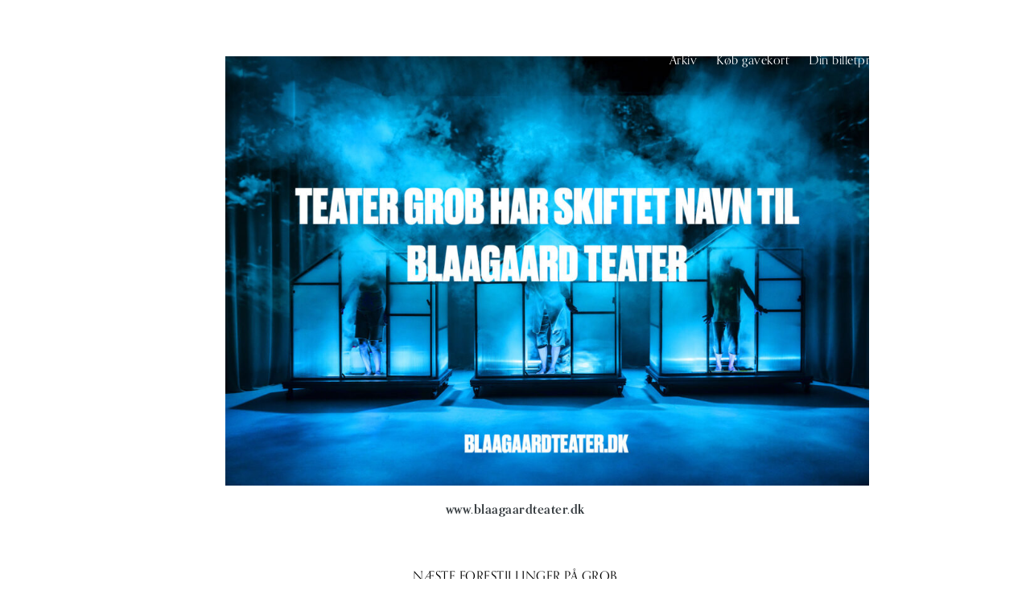

--- FILE ---
content_type: text/html; charset=UTF-8
request_url: https://www.grob.dk/
body_size: 7758
content:
<!DOCTYPE html>
<html lang="da-DK" class="no-js">
<head>
    <meta charset="UTF-8">
    <meta name="viewport" content="width=device-width">
    <link rel="profile" href="http://gmpg.org/xfn/11">
    <link rel="pingback" href="https://www.grob.dk/xmlrpc.php">
    <link rel=“stylesheet” href=“https://use.typekit.net/dnj0sts.css”>
    <!--[if lt IE 9]>
    <script src="https://www.grob.dk/wp-content/themes/grob/js/html5.js"></script>
    <![endif]-->
    
    <title>Teater Grob</title>
<meta name='robots' content='max-image-preview:large' />
	<style>img:is([sizes="auto" i], [sizes^="auto," i]) { contain-intrinsic-size: 3000px 1500px }</style>
	<link rel='dns-prefetch' href='//grob.billetten.dk' />
<link rel="alternate" type="application/rss+xml" title="Teater Grob &raquo; Feed" href="https://www.grob.dk/feed/" />
<link rel="alternate" type="application/rss+xml" title="Teater Grob &raquo;-kommentar-feed" href="https://www.grob.dk/comments/feed/" />
<link rel='stylesheet' id='wp-block-library-css' href='https://www.grob.dk/wp-includes/css/dist/block-library/style.min.css?ver=6.8.3' type='text/css' media='all' />
<style id='classic-theme-styles-inline-css' type='text/css'>
/*! This file is auto-generated */
.wp-block-button__link{color:#fff;background-color:#32373c;border-radius:9999px;box-shadow:none;text-decoration:none;padding:calc(.667em + 2px) calc(1.333em + 2px);font-size:1.125em}.wp-block-file__button{background:#32373c;color:#fff;text-decoration:none}
</style>
<style id='global-styles-inline-css' type='text/css'>
:root{--wp--preset--aspect-ratio--square: 1;--wp--preset--aspect-ratio--4-3: 4/3;--wp--preset--aspect-ratio--3-4: 3/4;--wp--preset--aspect-ratio--3-2: 3/2;--wp--preset--aspect-ratio--2-3: 2/3;--wp--preset--aspect-ratio--16-9: 16/9;--wp--preset--aspect-ratio--9-16: 9/16;--wp--preset--color--black: #000000;--wp--preset--color--cyan-bluish-gray: #abb8c3;--wp--preset--color--white: #ffffff;--wp--preset--color--pale-pink: #f78da7;--wp--preset--color--vivid-red: #cf2e2e;--wp--preset--color--luminous-vivid-orange: #ff6900;--wp--preset--color--luminous-vivid-amber: #fcb900;--wp--preset--color--light-green-cyan: #7bdcb5;--wp--preset--color--vivid-green-cyan: #00d084;--wp--preset--color--pale-cyan-blue: #8ed1fc;--wp--preset--color--vivid-cyan-blue: #0693e3;--wp--preset--color--vivid-purple: #9b51e0;--wp--preset--gradient--vivid-cyan-blue-to-vivid-purple: linear-gradient(135deg,rgba(6,147,227,1) 0%,rgb(155,81,224) 100%);--wp--preset--gradient--light-green-cyan-to-vivid-green-cyan: linear-gradient(135deg,rgb(122,220,180) 0%,rgb(0,208,130) 100%);--wp--preset--gradient--luminous-vivid-amber-to-luminous-vivid-orange: linear-gradient(135deg,rgba(252,185,0,1) 0%,rgba(255,105,0,1) 100%);--wp--preset--gradient--luminous-vivid-orange-to-vivid-red: linear-gradient(135deg,rgba(255,105,0,1) 0%,rgb(207,46,46) 100%);--wp--preset--gradient--very-light-gray-to-cyan-bluish-gray: linear-gradient(135deg,rgb(238,238,238) 0%,rgb(169,184,195) 100%);--wp--preset--gradient--cool-to-warm-spectrum: linear-gradient(135deg,rgb(74,234,220) 0%,rgb(151,120,209) 20%,rgb(207,42,186) 40%,rgb(238,44,130) 60%,rgb(251,105,98) 80%,rgb(254,248,76) 100%);--wp--preset--gradient--blush-light-purple: linear-gradient(135deg,rgb(255,206,236) 0%,rgb(152,150,240) 100%);--wp--preset--gradient--blush-bordeaux: linear-gradient(135deg,rgb(254,205,165) 0%,rgb(254,45,45) 50%,rgb(107,0,62) 100%);--wp--preset--gradient--luminous-dusk: linear-gradient(135deg,rgb(255,203,112) 0%,rgb(199,81,192) 50%,rgb(65,88,208) 100%);--wp--preset--gradient--pale-ocean: linear-gradient(135deg,rgb(255,245,203) 0%,rgb(182,227,212) 50%,rgb(51,167,181) 100%);--wp--preset--gradient--electric-grass: linear-gradient(135deg,rgb(202,248,128) 0%,rgb(113,206,126) 100%);--wp--preset--gradient--midnight: linear-gradient(135deg,rgb(2,3,129) 0%,rgb(40,116,252) 100%);--wp--preset--font-size--small: 13px;--wp--preset--font-size--medium: 20px;--wp--preset--font-size--large: 36px;--wp--preset--font-size--x-large: 42px;--wp--preset--spacing--20: 0.44rem;--wp--preset--spacing--30: 0.67rem;--wp--preset--spacing--40: 1rem;--wp--preset--spacing--50: 1.5rem;--wp--preset--spacing--60: 2.25rem;--wp--preset--spacing--70: 3.38rem;--wp--preset--spacing--80: 5.06rem;--wp--preset--shadow--natural: 6px 6px 9px rgba(0, 0, 0, 0.2);--wp--preset--shadow--deep: 12px 12px 50px rgba(0, 0, 0, 0.4);--wp--preset--shadow--sharp: 6px 6px 0px rgba(0, 0, 0, 0.2);--wp--preset--shadow--outlined: 6px 6px 0px -3px rgba(255, 255, 255, 1), 6px 6px rgba(0, 0, 0, 1);--wp--preset--shadow--crisp: 6px 6px 0px rgba(0, 0, 0, 1);}:where(.is-layout-flex){gap: 0.5em;}:where(.is-layout-grid){gap: 0.5em;}body .is-layout-flex{display: flex;}.is-layout-flex{flex-wrap: wrap;align-items: center;}.is-layout-flex > :is(*, div){margin: 0;}body .is-layout-grid{display: grid;}.is-layout-grid > :is(*, div){margin: 0;}:where(.wp-block-columns.is-layout-flex){gap: 2em;}:where(.wp-block-columns.is-layout-grid){gap: 2em;}:where(.wp-block-post-template.is-layout-flex){gap: 1.25em;}:where(.wp-block-post-template.is-layout-grid){gap: 1.25em;}.has-black-color{color: var(--wp--preset--color--black) !important;}.has-cyan-bluish-gray-color{color: var(--wp--preset--color--cyan-bluish-gray) !important;}.has-white-color{color: var(--wp--preset--color--white) !important;}.has-pale-pink-color{color: var(--wp--preset--color--pale-pink) !important;}.has-vivid-red-color{color: var(--wp--preset--color--vivid-red) !important;}.has-luminous-vivid-orange-color{color: var(--wp--preset--color--luminous-vivid-orange) !important;}.has-luminous-vivid-amber-color{color: var(--wp--preset--color--luminous-vivid-amber) !important;}.has-light-green-cyan-color{color: var(--wp--preset--color--light-green-cyan) !important;}.has-vivid-green-cyan-color{color: var(--wp--preset--color--vivid-green-cyan) !important;}.has-pale-cyan-blue-color{color: var(--wp--preset--color--pale-cyan-blue) !important;}.has-vivid-cyan-blue-color{color: var(--wp--preset--color--vivid-cyan-blue) !important;}.has-vivid-purple-color{color: var(--wp--preset--color--vivid-purple) !important;}.has-black-background-color{background-color: var(--wp--preset--color--black) !important;}.has-cyan-bluish-gray-background-color{background-color: var(--wp--preset--color--cyan-bluish-gray) !important;}.has-white-background-color{background-color: var(--wp--preset--color--white) !important;}.has-pale-pink-background-color{background-color: var(--wp--preset--color--pale-pink) !important;}.has-vivid-red-background-color{background-color: var(--wp--preset--color--vivid-red) !important;}.has-luminous-vivid-orange-background-color{background-color: var(--wp--preset--color--luminous-vivid-orange) !important;}.has-luminous-vivid-amber-background-color{background-color: var(--wp--preset--color--luminous-vivid-amber) !important;}.has-light-green-cyan-background-color{background-color: var(--wp--preset--color--light-green-cyan) !important;}.has-vivid-green-cyan-background-color{background-color: var(--wp--preset--color--vivid-green-cyan) !important;}.has-pale-cyan-blue-background-color{background-color: var(--wp--preset--color--pale-cyan-blue) !important;}.has-vivid-cyan-blue-background-color{background-color: var(--wp--preset--color--vivid-cyan-blue) !important;}.has-vivid-purple-background-color{background-color: var(--wp--preset--color--vivid-purple) !important;}.has-black-border-color{border-color: var(--wp--preset--color--black) !important;}.has-cyan-bluish-gray-border-color{border-color: var(--wp--preset--color--cyan-bluish-gray) !important;}.has-white-border-color{border-color: var(--wp--preset--color--white) !important;}.has-pale-pink-border-color{border-color: var(--wp--preset--color--pale-pink) !important;}.has-vivid-red-border-color{border-color: var(--wp--preset--color--vivid-red) !important;}.has-luminous-vivid-orange-border-color{border-color: var(--wp--preset--color--luminous-vivid-orange) !important;}.has-luminous-vivid-amber-border-color{border-color: var(--wp--preset--color--luminous-vivid-amber) !important;}.has-light-green-cyan-border-color{border-color: var(--wp--preset--color--light-green-cyan) !important;}.has-vivid-green-cyan-border-color{border-color: var(--wp--preset--color--vivid-green-cyan) !important;}.has-pale-cyan-blue-border-color{border-color: var(--wp--preset--color--pale-cyan-blue) !important;}.has-vivid-cyan-blue-border-color{border-color: var(--wp--preset--color--vivid-cyan-blue) !important;}.has-vivid-purple-border-color{border-color: var(--wp--preset--color--vivid-purple) !important;}.has-vivid-cyan-blue-to-vivid-purple-gradient-background{background: var(--wp--preset--gradient--vivid-cyan-blue-to-vivid-purple) !important;}.has-light-green-cyan-to-vivid-green-cyan-gradient-background{background: var(--wp--preset--gradient--light-green-cyan-to-vivid-green-cyan) !important;}.has-luminous-vivid-amber-to-luminous-vivid-orange-gradient-background{background: var(--wp--preset--gradient--luminous-vivid-amber-to-luminous-vivid-orange) !important;}.has-luminous-vivid-orange-to-vivid-red-gradient-background{background: var(--wp--preset--gradient--luminous-vivid-orange-to-vivid-red) !important;}.has-very-light-gray-to-cyan-bluish-gray-gradient-background{background: var(--wp--preset--gradient--very-light-gray-to-cyan-bluish-gray) !important;}.has-cool-to-warm-spectrum-gradient-background{background: var(--wp--preset--gradient--cool-to-warm-spectrum) !important;}.has-blush-light-purple-gradient-background{background: var(--wp--preset--gradient--blush-light-purple) !important;}.has-blush-bordeaux-gradient-background{background: var(--wp--preset--gradient--blush-bordeaux) !important;}.has-luminous-dusk-gradient-background{background: var(--wp--preset--gradient--luminous-dusk) !important;}.has-pale-ocean-gradient-background{background: var(--wp--preset--gradient--pale-ocean) !important;}.has-electric-grass-gradient-background{background: var(--wp--preset--gradient--electric-grass) !important;}.has-midnight-gradient-background{background: var(--wp--preset--gradient--midnight) !important;}.has-small-font-size{font-size: var(--wp--preset--font-size--small) !important;}.has-medium-font-size{font-size: var(--wp--preset--font-size--medium) !important;}.has-large-font-size{font-size: var(--wp--preset--font-size--large) !important;}.has-x-large-font-size{font-size: var(--wp--preset--font-size--x-large) !important;}
:where(.wp-block-post-template.is-layout-flex){gap: 1.25em;}:where(.wp-block-post-template.is-layout-grid){gap: 1.25em;}
:where(.wp-block-columns.is-layout-flex){gap: 2em;}:where(.wp-block-columns.is-layout-grid){gap: 2em;}
:root :where(.wp-block-pullquote){font-size: 1.5em;line-height: 1.6;}
</style>
<link rel='stylesheet' id='main-css' href='https://www.grob.dk/wp-content/themes/grob/style.css?ver=1.1.6' type='text/css' media='all' />
<link rel='stylesheet' id='bwps-style-css' href='https://grob.billetten.dk/basm/css?ver=1.0.0' type='text/css' media='all' />
<script type="text/javascript" src="https://www.grob.dk/wp-includes/js/jquery/jquery.min.js?ver=3.7.1" id="jquery-core-js"></script>
<script type="text/javascript" src="https://www.grob.dk/wp-includes/js/jquery/jquery-migrate.min.js?ver=3.4.1" id="jquery-migrate-js"></script>
<link rel="https://api.w.org/" href="https://www.grob.dk/wp-json/" /><link rel="alternate" title="JSON" type="application/json" href="https://www.grob.dk/wp-json/wp/v2/pages/23011" /><link rel="EditURI" type="application/rsd+xml" title="RSD" href="https://www.grob.dk/xmlrpc.php?rsd" />
<meta name="generator" content="WordPress 6.8.3" />
<link rel="canonical" href="https://www.grob.dk/" />
<link rel='shortlink' href='https://www.grob.dk/' />
<link rel="alternate" title="oEmbed (JSON)" type="application/json+oembed" href="https://www.grob.dk/wp-json/oembed/1.0/embed?url=https%3A%2F%2Fwww.grob.dk%2F" />
<link rel="alternate" title="oEmbed (XML)" type="text/xml+oembed" href="https://www.grob.dk/wp-json/oembed/1.0/embed?url=https%3A%2F%2Fwww.grob.dk%2F&#038;format=xml" />
<script id='pixel-script-poptin' src='https://cdn.popt.in/pixel.js?id=d756d314d29ac' async='true'></script>                                 <style>
                
                body,
                .button,
                .dropdown-title,
                .dropdown-item a:hover,
                .reservation-form input[type="submit"] {
                    background-color: #383e42;
                }
                
                .review a,
                p a,
                .addresses .col-1 a, 
                .addresses .col-2 a,
                .woocommerce-cart .cart-collaterals .cart_totals table .discount td,
                .woocommerce-info a,
                .woocommerce-message a,                
                .current-menu-item a,
                .sub-menu .current-menu-item a,
                .site-navigation ul a:hover {
                    color: #383e42;
                }

                .loading:before {
                    border-color: #383e42;
                }

                .sub-menu a {
                    color: #000;
                }

                .media-list-item--promotion-block {
                    background-color: #383e42;
                    border-color: #383e42;

                }
            </style>
                
            
                        <style>
                @media only screen and (min-width: 20rem ) and ( max-width: 45rem) {
                    body {
                        background-image: url('');
                    }
                }
                @media only screen and (min-width: 45rem) {
                    body {
                        background-image: url('');
                    }
                }
            </style>
        <link rel="icon" href="https://www.grob.dk/wp-content/uploads/2018/09/cropped-email-1-32x32.png" sizes="32x32" />
<link rel="icon" href="https://www.grob.dk/wp-content/uploads/2018/09/cropped-email-1-192x192.png" sizes="192x192" />
<link rel="apple-touch-icon" href="https://www.grob.dk/wp-content/uploads/2018/09/cropped-email-1-180x180.png" />
<meta name="msapplication-TileImage" content="https://www.grob.dk/wp-content/uploads/2018/09/cropped-email-1-270x270.png" />
		<style type="text/css" id="wp-custom-css">
			.hero-main .hero-heading {display:none}

#post-34 .entry-info{
	width:100%;
	margin-bottom:20px;
}

#cover_img {
	width: 100%;
	height: 100%;
}		</style>
		</head>
<body class="home wp-singular page-template-default page page-id-23011 wp-theme-grob"> 
<script>
  (function(i,s,o,g,r,a,m){i['GoogleAnalyticsObject']=r;i[r]=i[r]||function(){
  (i[r].q=i[r].q||[]).push(arguments)},i[r].l=1*new Date();a=s.createElement(o),
  m=s.getElementsByTagName(o)[0];a.async=1;a.src=g;m.parentNode.insertBefore(a,m)
  })(window,document,'script','https://www.google-analytics.com/analytics.js','ga');

  ga('create', 'UA-13086971-1', 'auto');
  ga('send', 'pageview');

</script>
    <header id="masthead" class="site-header " role="banner">
        <div class="container">
            <div class="row justify-content-between">
                <div class="logo-wrap col-5  col-lg-2">
                    <h1 class="site-title"><a href="https://www.grob.dk/" rel="home">Teater Grob</a></h1>
                    <a href="https://www.grob.dk/">
                                                
                        
                        <!-- <svg xmlns="http://www.w3.org/2000/svg" class="site-logo" viewBox="0 0 350.1 247.1">
                            <path d="M203.5 132.5c-13.9-20.6-3.8-33.8 4.6-33.8 7.6 0 10.8 6.2 10.8 11.9 0 9.2-5.3 17.3-15.4 21.9zM185.9 25.2c13.8 0 25 4.7 35.5 11.8l12.9-22.3C223.4 7.3 206.7 0 185.9 0 139.7 0 104 34.5 104 80.8c0 52.2 38 79.8 88.6 79.8l14.6 18.3 18.9-14.5-8.9-11.6c22.1-13.8 28.6-30.7 28.6-43.1 0-19.8-15.8-36.2-38.9-36.2-25.2 0-49.8 25.9-30 60.7-26.6-4.6-44.4-24.5-44.4-53.1-.1-31.8 20.9-55.9 53.4-55.9zM12.2 213.6H0v-6.3h32.6v6.3H20.4v32.7h-8.2v-32.7zM35.6 207.3h25.7v6.3H43.8v9.8h14.8v6.3H43.8V240h18v6.3H35.6v-39zM77.4 207.3h8.8l14.1 39.1h-8.4l-3.2-9H74.8l-3.1 9h-8.3l14-39.1zM87 231l-5.1-15.5h-.2L76.6 231H87zM107.3 213.6H95.1v-6.3h32.6v6.3h-12.2v32.7h-8.2v-32.7zM130.7 207.3h25.7v6.3H139v9.8h14.8v6.3H139V240h18v6.3h-26.2v-39zM160.5 207.3h15.1c9.2 0 14.2 4.3 14.2 11.1 0 6.7-4.9 9.3-8.2 10.3v.1c4.2.3 6.1 1.4 6.6 6.8.3 3.5.7 7.3 2.6 10.8h-8.2c-1.8-2.7-2-6.5-2.1-8.9-.4-5.6-2.3-6.9-7.5-6.9h-4.3v15.8h-8.2v-39.1zm15 16.9c3.4 0 6.1-2 6.1-5.5 0-3.1-2.2-5-6.1-5h-6.8v10.5h6.8zM205.6 227c0-11.2 7.4-20.5 19.5-20.5 8.8 0 14.9 5 16.9 11.8l-8.2 1.5c-1.1-3.8-4-6.9-9-6.9-6.7 0-11.1 6-11.1 14.1 0 8 4.2 13.8 11.2 13.8 6.8 0 9.7-5.5 9.7-8.8v-.2H222v-6.2h20.7v3.1c0 10.3-6.1 18.4-17.7 18.4-12.3 0-19.4-9.3-19.4-20.1zM246.9 207.3H262c9.2 0 14.2 4.3 14.2 11.1 0 6.7-4.9 9.3-8.2 10.3v.1c4.2.3 6.1 1.4 6.6 6.8.3 3.5.7 7.3 2.6 10.8H269c-1.8-2.7-2-6.5-2.1-8.9-.4-5.6-2.3-6.9-7.5-6.9h-4.3v15.8h-8.2v-39.1zm15 16.9c3.4 0 6.1-2 6.1-5.5 0-3.1-2.2-5-6.1-5h-6.8v10.5h6.8zM278.7 226.8c0-11.6 7.8-20.2 19-20.2 11.4 0 19 8.6 19 20.2s-7.7 20.3-19 20.3c-11.2 0-19-8.7-19-20.3zm29.9 0c0-7.8-4-13.9-10.9-13.9-6.7 0-10.8 6.1-10.8 13.9 0 7.9 4.1 14 10.8 14 6.8 0 10.9-6.2 10.9-14zM320.7 207.3h14c8.7 0 13.7 3.9 13.7 10.3 0 4.8-3.5 7.8-7.2 8.7v.2c5.5.5 8.8 4 8.8 8.7 0 7.2-6.1 11.2-13.7 11.2h-15.7v-39.1zm13.9 16.1c3.5 0 5.7-1.8 5.7-4.9 0-3.5-2.2-5-5.7-5h-5.7v9.9h5.7zm.9 16.7c4.1 0 6.5-1.6 6.5-5.3 0-3.4-2.3-5.2-6.5-5.2h-6.6v10.5h6.6z"/>
                        </svg> -->
                    </a>
                </div>
                <nav class="site-navigation col-5 site-navigation-custom-mobile">
                    <!-- <a class="screen-reader-text skip-link" href="#content">Skip to content</a> -->
                    <button class="site-navigation-header">
                        <span class="burger">
                            <span class="burger-line"></span>
                            <span class="burger-line"></span>
                            <span class="burger-line"></span>
                        </span> 
                        Menu                    </button>
                    <div class="mobile-menu">
                        <div class="menu primary-menu"><ul id="menu-hovedmenu-hoejre"><li id="menu-item-677" class="menu-item menu-item-type-post_type menu-item-object-page menu-item-677"><a href="https://www.grob.dk/arkiv/">Arkiv</a></li>
<li><a href="#" class="link-prevent-default basm basm_voucher_purchase_btn">Køb gavekort</a></li><li><a href="#" class="link-prevent-default basm basm_profile_btn">Din billetprofil</a></li><li><a href="#basket" class="link-prevent-default basm basm_basket_btn basket_btn">Billetkurv (<span class="basm basm_basket_count">0</span>)</a></li></ul></div>                    </div>
                </nav>
                <nav class="site-navigation site-navigation-custom col-10">
                    <!-- <a class="screen-reader-text skip-link" href="#content">Skip to content</a> -->
                    <div class="menu primary-menu"><ul id="menu-hovedmenu-hoejre-1"><li class="menu-item menu-item-type-post_type menu-item-object-page menu-item-677"><a href="https://www.grob.dk/arkiv/">Arkiv</a></li>
<li><a href="#" class="link-prevent-default basm basm_voucher_purchase_btn">Køb gavekort</a></li><li><a href="#" class="link-prevent-default basm basm_profile_btn">Din billetprofil</a></li><li><a href="#basket" class="link-prevent-default basm basm_basket_btn basket_btn">Billetkurv (<span class="basm basm_basket_count">0</span>)</a></li></ul></div>                </nav>
            </div>
        </div>
    </header>

    
    
        
    <div class="container">
        
                
        <main id="content" class="site-main" role="main">
            <div class="container">
                <div class="row">        
    

		<article  id="post-23011" class="entry-container post-23011 page type-page status-publish hentry">

		    	
					<div class="container">
				<div class="row">
				
				        <div class="entry-content">
			<div class="col-12" style="padding: 0;">
				<header class="entry-header">
					<h1 class="entry-title"></h1>
				</header><!-- .entry-header -->
			</div>
			<div>

				<div class="entry-content">
											
<figure class="wp-block-image size-large" id="cover_img"><a href="https://grob.dk/wp-content/uploads/2022/10/splash_grobdk_v2-1.jpg"><img fetchpriority="high" decoding="async" width="1024" height="683" src="https://grob.dk/wp-content/uploads/2022/10/splash_grobdk_v2-1-1024x683.jpg" alt="" class="wp-image-23028" srcset="https://www.grob.dk/wp-content/uploads/2022/10/splash_grobdk_v2-1-1024x683.jpg 1024w, https://www.grob.dk/wp-content/uploads/2022/10/splash_grobdk_v2-1-300x200.jpg 300w, https://www.grob.dk/wp-content/uploads/2022/10/splash_grobdk_v2-1-768x512.jpg 768w, https://www.grob.dk/wp-content/uploads/2022/10/splash_grobdk_v2-1-1536x1025.jpg 1536w, https://www.grob.dk/wp-content/uploads/2022/10/splash_grobdk_v2-1.jpg 1988w" sizes="(max-width: 1024px) 100vw, 1024px" /></a></figure>



<p class="has-text-align-center"><a href="http://www.blaagaardteater.dk"><strong>www.blaagaardteater.dk</strong></a></p>
					
				</div><!-- .entry-content -->
			</div>
				
					
			                </div>
				</div>
			</div>
		
		











</article><!-- #post-## -->
		
    
        	<div class="performance-widgets">
    
    <div class="performance-widgets-content">

        <div class="performance-widgets-header">
                            <h3>Næste forestillinger på GROB</h3>    
                        
        </div>
        
        <div class="performance-widgets-list">
            
                        
                            <p>Der er ingen fremtidige forestillinger på nuværende tidspunkt.</p>
                    </div>

    </div>

</div>    	
    
                    
                </div>
            </div>
        </main><!-- /.site-main -->
		
    </div><!-- /.page-wrap -->
        <footer class="site-footer">
            <div class="container">
                <div class="row">
                    <div class="col-md-4">
                        <section class="footer-section">
                            <div class="footer-section-content">
                                <h3>Kontakt</h3>    
<p>
    
                    <a href="https://www.google.dk/maps/place/Teater+Grob/@55.688193,12.558939,17z/data=!3m1!4b1!4m2!3m1!1s0x465253075a7ec957:0xe4900028fc984cf9?hl=en" target="_blank">Blaagaard Teater (tidl. Teater Grob)<br />
Nørrebrogade 37<br />
2200 København N</a>
                                
       <br>
       <br>
          tlf.: <a href="tel:35300500">35 30 05 00                                 </a><br>
      
          <a href="mailto:billet@blaagaardteater.dk">billet@blaagaardteater.dk</a><br>
   </p>                                
                                     
                                
                                <div class="social-media">
            <a class="social-media-item" href="https://instagram.com/blaagaardteater" target="_BLANK">
            <svg xmlns="http://www.w3.org/2000/svg" width="640" height="640" viewBox="0 0 640 640"><path d="M486.4 320c0 91.9-74.53 166.4-166.4 166.4-91.9 0-166.4-74.5-166.4-166.4 0-10.94 1.1-21.63 3.14-32H44.8v221.18c0 47.5 38.46 86.02 86.02 86.02h378.36c47.5 0 86.02-38.5 86.02-86.02V288H483.3c2 10.37 3.1 21.06 3.1 32zm22.78-275.2H130.82c-47.52 0-86.02 38.53-86.02 86.02V224h139.33c30.1-42.56 79.74-70.4 135.87-70.4s105.76 27.84 135.87 70.4H595.2v-93.18c0-47.5-38.53-86.02-86.02-86.02zm42.08 106.24c0 8.48-6.9 15.36-15.36 15.36h-46.04c-8.45 0-15.36-6.9-15.36-15.36v-46.08c0-8.48 6.94-15.36 15.36-15.36h46.04c8.48 0 15.36 6.9 15.36 15.36v46.08zM422.4 320c0-56.58-45.86-102.4-102.4-102.4S217.6 263.42 217.6 320 263.46 422.4 320 422.4 422.4 376.58 422.4 320z"/></svg>
        </a>
    
            <a class="social-media-item" href="https://www.facebook.com/blaagaardteater" target="_BLANK">
            <svg xmlns="http://www.w3.org/2000/svg" width="315.5" height="640" viewBox="0 0 315.5 640"><path fill="#050500" d="M200.35 595.25H97.2V320H28.36v-94.9l68.8-.03-.1-55.9c0-77.38 21-124.45 112.14-124.45h75.9v94.9h-47.43c-35.5 0-37.2 13.24-37.2 38l-.14 47.46h85.3L275.58 320l-75.17.04-.04 275.2z"/></svg>
        </a>                            
    
            <a class="social-media-item" href="https://twitter.com/blaagaardteater" target="_BLANK">
            <svg xmlns="http://www.w3.org/2000/svg" width="704" height="640" viewBox="-18.5 0 704 640"><path d="M665.54 120.05c-24.52 10.87-50.87 18.22-78.5 21.55 28.2-16.92 49.88-43.72 60.12-75.64C620.72 81.6 591.5 93 560.3 99.12c-24.9-26.56-60.43-43.16-99.75-43.16-75.44 0-136.67 61.2-136.67 136.7 0 10.7 1.2 21.12 3.54 31.16C213.82 218.07 113.08 163.7 45.67 81c-11.78 20.18-18.5 43.64-18.5 68.7 0 47.4 24.14 89.24 60.8 113.78-22.37-.72-43.45-6.88-61.9-17.1-.03.54-.03 1.13-.03 1.7 0 66.25 47.13 121.48 109.7 134.03-11.5 3.15-23.58 4.8-36.05 4.8-8.8 0-17.4-.82-25.76-2.44 17.4 54.32 67.87 93.8 127.7 94.94-46.8 36.66-105.72 58.47-169.77 58.47-11.02 0-21.92-.62-32.62-1.87 60.48 38.77 132.34 61.37 209.53 61.37 251.42 0 388.9-208.24 388.9-388.9 0-5.9-.14-11.8-.38-17.68 26.73-19.27 49.88-43.33 68.2-70.77z"/></svg>
        </a>   
    
    
        

</div>                            </div>
                        </section>
                    </div>
                    <div class="col-md-4">
                                            </div>
                    <div class="col-md-4">
                        <section class="footer-section">
                            <div class="footer-section-content">
                                <div class="newsletter">
    <h3>Nyhedsbrev</h3>
    
    
    <!-- Begin MailChimp Signup Form -->            
    <form action="//grob.us10.list-manage.com/subscribe/post?u=97b5c3a7cc0f2550ed259434f&amp;id=4ad4a5c8b3" method="post" id="mc-embedded-subscribe-form" name="mc-embedded-subscribe-form" class="validate" target="_blank" novalidate>
        <div class="email-signup">
            <input type="email" value="" name="EMAIL" class="required email" id="mce-EMAIL">
            

            <input style="display:none;" type="checkbox" value="4" name="group[7461][4]" id="mce-group[7461]-7461-0" checked>

            <!-- real people should not fill this in and expect good things - do not remove this or risk form bot signups-->
            <div style="position: absolute; left: -5000px;"><input type="text" name="b_22c24867959cca5ba5d59779a_391f4e2565" tabindex="-1" value=""></div>
            <button type="submit" name="subscribe" id="mc-embedded-subscribe" class="button newsletter">Tilmeld</button>
        </div>
    </form>
    <!--End mc_embed_signup-->
</div>                            </div>
                        </section>
                    </div>
                </div>
            </div>
            
        </footer>
<script type="speculationrules">
{"prefetch":[{"source":"document","where":{"and":[{"href_matches":"\/*"},{"not":{"href_matches":["\/wp-*.php","\/wp-admin\/*","\/wp-content\/uploads\/*","\/wp-content\/*","\/wp-content\/plugins\/*","\/wp-content\/themes\/grob\/*","\/*\\?(.+)"]}},{"not":{"selector_matches":"a[rel~=\"nofollow\"]"}},{"not":{"selector_matches":".no-prefetch, .no-prefetch a"}}]},"eagerness":"conservative"}]}
</script>
<script type="text/javascript" src="https://grob.billetten.dk/basm/script?ver=1.0.0" id="bwps-script-js"></script>
<script type="text/javascript" id="main-js-extra">
/* <![CDATA[ */
var ajaxurl = "https:\/\/www.grob.dk\/wp-admin\/admin-ajax.php";
var select_event_default_option_text = "V\u00e6lg Spilletidspunkt";
var blog_language = "da-DK";
/* ]]> */
</script>
<script type="text/javascript" defer="defer" src="https://www.grob.dk/wp-content/themes/grob/js/all.min.js?ver=1.1.4" id="main-js"></script>
</body>
</html>